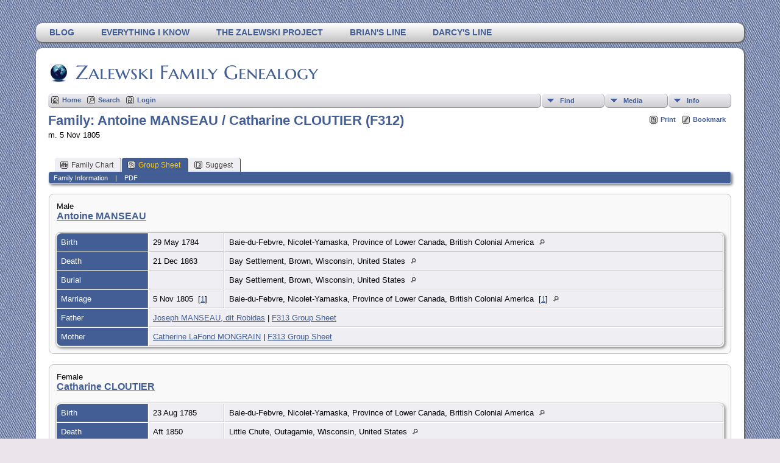

--- FILE ---
content_type: text/html;charset=ISO-8859-1
request_url: https://www.zalewskifamily.net/family/familygroup.php?familyID=F312&tree=zalewski
body_size: 5869
content:
<!DOCTYPE html PUBLIC "-//W3C//DTD XHTML 1.0 Transitional//EN">

<html xmlns="http://www.w3.org/1999/xhtml">
<head>
<title>Family Group Sheet for Antoine MANSEAU / Catharine CLOUTIER (F312) m. 5 Nov 1805 : Zalewski Family Genealogy</title>
<meta name="Keywords" content="" />
<meta name="Description" content="Family Group Sheet for Antoine MANSEAU / Catharine CLOUTIER (F312) m. 5 Nov 1805 : Zalewski Family Genealogy" />
<meta http-equiv="Content-type" content="text/html; charset=ISO-8859-1" />
<link href="css/genstyle.css?v=14.0.5" rel="stylesheet" type="text/css" />
<link href="templates/template13/css/tngtabs2.css" rel="stylesheet" type="text/css" />
<link href="templates/template13/css/templatestyle.css?v=14.0.5" rel="stylesheet" type="text/css" />
<script src="https://code.jquery.com/jquery-3.4.1.min.js" type="text/javascript" integrity="sha384-vk5WoKIaW/vJyUAd9n/wmopsmNhiy+L2Z+SBxGYnUkunIxVxAv/UtMOhba/xskxh" crossorigin="anonymous"></script>
<script src="https://code.jquery.com/ui/1.12.1/jquery-ui.min.js" type="text/javascript" integrity="sha256-VazP97ZCwtekAsvgPBSUwPFKdrwD3unUfSGVYrahUqU=" crossorigin="anonymous"></script>
<script type="text/javascript" src="js/net.js"></script>
<link href="templates/template13/css/mytngstyle.css?v=14.0.5" rel="stylesheet" type="text/css" />
<script type="text/javascript" src="js/tngmenuhover2.js"></script>
<script type="text/javascript">
// <![CDATA[
var tnglitbox;
var share = 0;
var closeimg = "img/tng_close.gif";
var smallimage_url = 'ajx_smallimage.php?';
var cmstngpath='';
var loadingmsg = 'Loading...';
var expand_msg = "Expand";
var collapse_msg = "Collapse";
//]]>
</script>
<link rel="alternate" type="application/rss+xml" title="RSS" href="tngrss.php" />
<!-- The Next Generation of Genealogy Sitebuilding, v.14.0.5 (15 June 2024), Written by Darrin Lythgoe, 2001-2026 -->
</head>

<body id="bodytop" class="familygroup">
<div id="art-main">
    <div class="cleared reset-box"></div>
<div class="art-nav">
	<div class="art-nav-l"></div>
	<div class="art-nav-r"></div>
<div class="art-nav-outer">
<div class="art-nav-wrapper">
<div class="art-nav-inner">
	<ul class="art-hmenu">
		<li><a href="/"><span class="l"></span><span class="r"></span><span class="t">Blog</span></a></li>
		<li><a href="/everything"><span class="l"></span><span class="r"></span><span class="t">Everything I Know</span></a></li>
		<li><a href="http://www.thezalewskiproject.com/"><span class="l"></span><span class="r"></span><span class="t">The Zalewski Project</span></a></li>
		<li>
			<a href="pedigree.php?personID=I1048&amp;tree=zalewski"><span class="l"></span><span class="r"></span><span class="t">Brian's Line</span></a>
		</li>	
		<li>
			<a href="pedigree.php?personID=I1567&amp;tree=zalewski"><span class="l"></span><span class="r"></span><span class="t">Darcy's Line</span></a>
		</li>	
<li><a href="" title=""><span class="l"></span><span class="r"></span><span class="t"></span></a></li>
	</ul>
</div>
</div>
</div>
</div>
<div class="cleared reset-box"></div>
<div class="art-sheet">
        <div class="art-sheet-cc"></div>
        <div class="art-sheet-body">
            <div class="art-content-layout">
                <div class="art-content-layout-row">
                    <div class="art-layout-cell art-content">
<div class="art-post">
    <div class="art-post-body">
		<h2 class="site-head"><a href="index.php"><img src="templates/template13/img/globe-small.jpg" alt="" class="greentree" />Zalewski Family Genealogy</a></h2>
<div class="menucontainer">
<div class="innercontainer">
<ul class="tngdd  float-right" id="tngdd">
<li class="langmenu stubmenu"><br/></li>
<li><a href="#" class="menulink">Find</a>
<ul>
<li><a href="surnames.php"><span class="menu-icon" id="surnames-icon"></span> <span class="menu-label">Surnames</span></a></li>
<li><a href="firstnames.php"><span class="menu-icon" id="firstnames-icon"></span> <span class="menu-label">First Names</span></a></li>
<li><a href="searchform.php"><span class="menu-icon" id="search-icon"></span> <span class="menu-label">Search People</span></a></li>
<li><a href="famsearchform.php"><span class="menu-icon" id="fsearch-icon"></span> <span class="menu-label">Search Families</span></a></li>
<li><a href="searchsite.php"><span class="menu-icon" id="searchsite-icon"></span> <span class="menu-label">Search Site</span></a></li>
<li><a href="places.php"><span class="menu-icon" id="places-icon"></span> <span class="menu-label">Places</span></a></li>
<li><a href="anniversaries.php"><span class="menu-icon" id="dates-icon"></span> <span class="menu-label">Dates</span></a></li>
<li><a href="calendar.php?m=01"><span class="menu-icon" id="calendar-icon"></span> <span class="menu-label">Calendar</span></a></li>
<li><a href="cemeteries.php"><span class="menu-icon" id="cemeteries-icon"></span> <span class="menu-label">Cemeteries</span></a></li>
<li><a href="bookmarks.php"><span class="menu-icon" id="bookmarks-icon"></span> <span class="menu-label">Bookmarks</span></a></li>
</ul>
</li>
<li><a href="#" class="menulink">Media</a>
<ul>
<li><a href="browsemedia.php?mediatypeID=photos"><span class="menu-icon" id="photos-icon"></span> <span class="menu-label">Photos</span></a></li>
<li><a href="browsemedia.php?mediatypeID=documents"><span class="menu-icon" id="documents-icon"></span> <span class="menu-label">Documents</span></a></li>
<li><a href="browsemedia.php?mediatypeID=headstones"><span class="menu-icon" id="headstones-icon"></span> <span class="menu-label">Headstones</span></a></li>
<li><a href="browsemedia.php?mediatypeID=histories"><span class="menu-icon" id="histories-icon"></span> <span class="menu-label">Histories</span></a></li>
<li><a href="browsemedia.php?mediatypeID=recordings"><span class="menu-icon" id="recordings-icon"></span> <span class="menu-label">Recordings</span></a></li>
<li><a href="browsemedia.php?mediatypeID=videos"><span class="menu-icon" id="videos-icon"></span> <span class="menu-label">Videos</span></a></li>
<li><a href="browsemedia.php?mediatypeID=billiongraves"><img src="img/tng_hs.gif" class="menu-icon" alt="" /> <span class="menu-label">Billion Graves</span></a></li>
<li><a href="browsemedia.php?mediatypeID=findagrave"><img src="img/tng_hs.gif" class="menu-icon" alt="" /> <span class="menu-label">Find A Grave</span></a></li>
<li><a href="browsemedia.php"><span class="menu-icon" id="media-icon"></span> <span class="menu-label">All Media</span></a></li>
</ul>
</li>
<li><a href="#" class="menulink">Info</a>
<ul class="last">
<li><a href="whatsnew.php"><span class="menu-icon" id="whatsnew-icon"></span> <span class="menu-label">What's New</span></a></li>
<li><a href="mostwanted.php"><span class="menu-icon" id="mw-icon"></span> <span class="menu-label">Most Wanted</span></a></li>
<li><a href="reports.php"><span class="menu-icon" id="reports-icon"></span> <span class="menu-label">Reports</span></a></li>
<li><a href="statistics.php"><span class="menu-icon" id="stats-icon"></span> <span class="menu-label">Statistics</span></a></li>
<li><a href="surnames_statistics.php"><span class="menu-icon" id="surnames-icon"></span> <span class="menu-label">Surname Statistics</span></a></li>
<li><a href="browsetrees.php"><span class="menu-icon" id="trees-icon"></span> <span class="menu-label">Trees</span></a></li>
<li><a href="browsebranches.php"><span class="menu-icon" id="branches-icon"></span> <span class="menu-label">Branches</span></a></li>
<li><a href="browsenotes.php"><span class="menu-icon" id="notes-icon"></span> <span class="menu-label">Notes</span></a></li>
<li><a href="browsesources.php"><span class="menu-icon" id="sources-icon"></span> <span class="menu-label">Sources</span></a></li>
<li><a href="browserepos.php"><span class="menu-icon" id="repos-icon"></span> <span class="menu-label">Repositories</span></a></li>
<li><a href="browse_dna_tests.php"><span class="menu-icon" id="dna-icon"></span> <span class="menu-label">DNA Tests</span></a></li>
<li><a href="suggest.php?page=Family+Group+Sheet+for+Antoine+MANSEAU+%2F+Catharine+CLOUTIER+%28F312%29+m.+5+Nov+1805+"><span class="menu-icon" id="contact-icon"></span> <span class="menu-label">Contact Us</span></a></li>
</ul>
</li>
</ul>
<div class="icons">
 <a href="index.php"    title="Home" class="tngsmallicon" id="home-smicon">Home</a>
 <a href="searchform.php" onclick="return openSearch();"   title="Search" class="tngsmallicon" id="search-smicon">Search</a>
 <a href="#" onclick="return openLogin('ajx_login.php?p=');"   title="Login" class="tngsmallicon" id="log-smicon">Login</a>
&nbsp;
</div>
</div>
</div>
<div id="searchdrop" class="slidedown" style="display:none;"><a href="#" onclick="jQuery('#searchdrop').slideUp(200);return false;" style="float:right"><img src="img/tng_close.gif" alt=""/></a><span class="subhead"><strong>Search</strong> | <a href="searchform.php">Advanced Search</a> | <a href="famsearchform.php">Search Families</a> | <a href="searchsite.php">Search Site</a></span><br/><br/><form action="search.php" method="get">

<label for="searchfirst">First Name: </label><input type="text" name="myfirstname" id="searchfirst"/> &nbsp;
<label for="searchlast">Last Name: </label><input type="text" name="mylastname" id="searchlast"/> &nbsp;
<label for="searchid">ID: </label><input type="text" class="veryshortfield" name="mypersonid" id="searchid"/> &nbsp;
<input type="hidden" name="idqualify" value="equals"/>
<input type="submit" value="Search"/></form></div><div class="icons-rt"> <a href="#" onclick="newwindow=window.open('/family/familygroup.php?familyID=F312&amp;tree=zalewski&amp;tngprint=1','tngprint','width=850,height=600,status=no,resizable=yes,scrollbars=yes'); newwindow.focus(); return false;"  rel="nofollow" title="Print" class="tngsmallicon" id="print-smicon">Print</a>
 <a href="#" onclick="tnglitbox = new LITBox('ajx_addbookmark.php?p=',{width:350,height:100}); return false;"   title="Bookmark" class="tngsmallicon" id="bmk-smicon">Bookmark</a>
</div>
<script type="text/javascript">var tngdd=new tngdd.dd("tngdd");tngdd.init("tngdd","menuhover");</script>
<h1 class="header fn" id="nameheader" style="margin-bottom:5px">Family: Antoine MANSEAU / Catharine CLOUTIER (F312)</h1><span class="normal">m. 5 Nov 1805</span><br />
<br clear="all" /><br />
<div id="tngmenu">
<ul id="tngnav">
<li><a id="a0" href="familychart.php?familyID=F312&amp;tree=zalewski"><span class="tngsmallicon2" id="fam-smicon"></span>Family Chart</a></li>
<li><a id="a1" href="familygroup.php?familyID=F312&amp;tree=zalewski" class="here"><span class="tngsmallicon2" id="rel-smicon"></span>Group Sheet</a></li>
<li><a id="a2" href="suggest.php?enttype=F&amp;ID=F312&amp;tree=zalewski"><span class="tngsmallicon2" id="sugg-smicon"></span>Suggest</a></li>
</ul>
</div>
<div id="pub-innermenu" class="fieldnameback fieldname smaller rounded4">
<span class="lightlink3" id="tng_plink">Family Information</span>
 &nbsp;&nbsp; | &nbsp;&nbsp; <a href="#" class="lightlink" onclick="tnglitbox = new LITBox('rpt_pdfform.php?pdftype=fam&amp;familyID=F312&amp;tree=zalewski',{width:350,height:350});return false;">PDF</a>
</div><br/>
<script type="text/javascript">
function innerToggle(part,subpart,subpartlink) {
	if( part == subpart )
		turnOn(subpart,subpartlink);
	else
		turnOff(subpart,subpartlink);
}

function turnOn(subpart,subpartlink) {
	jQuery('#'+subpartlink).attr('class','lightlink3');
	jQuery('#'+subpart).show();
}

function turnOff(subpart,subpartlink) {
	jQuery('#'+subpartlink).attr('class','lightlink');
	jQuery('#'+subpart).hide();
}

function infoToggle(part) {
	if( part == "all" ) {
		jQuery('#info').show();
$('#citations').show();
$('#tng_clink').attr('class','lightlink');
		jQuery('#tng_alink').attr('class','lightlink3');
		jQuery('#tng_plink').attr('class','lightlink');
	}
	else {	
		innerToggle(part,"info","tng_plink");
innerToggle(part,"citations","tng_clink");
		jQuery('#tng_alink').attr('class','lightlink');
	}
	return false;
}
</script>

<ul class="nopad">
<li id="info" style="list-style-type: none; ">
<div class="titlebox">
<table border="0" cellspacing="2" cellpadding="0" style="width:100%">
<tr><td><span class="normal"> Male</span><br/><span class="subhead"><b><a href="getperson.php?personID=I834&amp;tree=zalewski">Antoine MANSEAU</a></b><br/></span>
</td></tr>
</table>
<br/>
<table cellspacing="1" cellpadding="4" class="whiteback tfixed">
<col class="labelcol"/><col class="eventdatecol"><col/>
<tr>
<td valign="top" class="fieldnameback" id="info1"><span class="fieldname">Birth&nbsp;</span></td>
<td valign="top" class="databack"><span class="normal">29 May 1784&nbsp;</span></td>
<td valign="top" class="databack"><span class="normal">Baie-du-Febvre, Nicolet-Yamaska, Province of Lower Canada, British Colonial America&nbsp;<a href="placesearch.php?tree=zalewski&amp;psearch=Baie-du-Febvre%2C+Nicolet-Yamaska%2C+Province+of+Lower+Canada%2C+British+Colonial+America" title="Find all individuals with events at this location"><img src="img/tng_search_small.gif" class="placeimg" border="0" alt="Find all individuals with events at this location" width="9" height="9"></a></span></td>
</tr>
<tr>
<td valign="top" class="fieldnameback"><span class="fieldname">Death&nbsp;</span></td>
<td valign="top" class="databack"><span class="normal">21 Dec 1863&nbsp;</span></td>
<td valign="top" class="databack"><span class="normal">Bay Settlement, Brown, Wisconsin, United States&nbsp;<a href="placesearch.php?tree=zalewski&amp;psearch=Bay+Settlement%2C+Brown%2C+Wisconsin%2C+United+States" title="Find all individuals with events at this location"><img src="img/tng_search_small.gif" class="placeimg" border="0" alt="Find all individuals with events at this location" width="9" height="9"></a></span></td>
</tr>
<tr>
<td valign="top" class="fieldnameback"><span class="fieldname">Burial&nbsp;</span></td>
<td valign="top" class="databack"><span class="normal">&nbsp;</span></td>
<td valign="top" class="databack"><span class="normal">Bay Settlement, Brown, Wisconsin, United States&nbsp;<a href="placesearch.php?tree=zalewski&amp;psearch=Bay+Settlement%2C+Brown%2C+Wisconsin%2C+United+States" title="Find all individuals with events at this location"><img src="img/tng_search_small.gif" class="placeimg" border="0" alt="Find all individuals with events at this location" width="9" height="9"></a></span></td>
</tr>
<tr>
<td valign="top" class="fieldnameback"><span class="fieldname">Marriage&nbsp;</span></td>
<td valign="top" class="databack"><span class="normal">5 Nov 1805&nbsp; <span class="normal">[<a href="#cite1" onclick="$('citations').style.display = '';">1</a>]</span>&nbsp;</span></td>
<td valign="top" class="databack"><span class="normal">Baie-du-Febvre, Nicolet-Yamaska, Province of Lower Canada, British Colonial America&nbsp; <span class="normal">[<a href="#cite1" onclick="$('citations').style.display = '';">1</a>]</span>&nbsp;<a href="placesearch.php?tree=zalewski&amp;psearch=Baie-du-Febvre%2C+Nicolet-Yamaska%2C+Province+of+Lower+Canada%2C+British+Colonial+America" title="Find all individuals with events at this location"><img src="img/tng_search_small.gif" class="placeimg" border="0" alt="Find all individuals with events at this location" width="9" height="9"></a></span></td>
</tr>
<tr>
<td valign="top" class="fieldnameback"><span class="fieldname">Father&nbsp;</span></td>
<td valign="top" colspan="2" class="databack"><span class="normal"><a href="getperson.php?personID=I836&amp;tree=zalewski">Joseph MANSEAU, dit Robidas</a> | <a href="familygroup.php?familyID=F313&amp;tree=zalewski">F313 Group Sheet</a>&nbsp;</span></td>
</tr>
<tr>
<td valign="top" class="fieldnameback"><span class="fieldname">Mother&nbsp;</span></td>
<td valign="top" colspan="2" class="databack"><span class="normal"><a href="getperson.php?personID=I837&amp;tree=zalewski">Catherine LaFond MONGRAIN</a> | <a href="familygroup.php?familyID=F313&amp;tree=zalewski">F313 Group Sheet</a>&nbsp;</span></td>
</tr>
</table>
</div>
<br/>
<div class="titlebox">
<table border="0" cellspacing="2" cellpadding="0" style="width:100%">
<tr><td><span class="normal"> Female</span><br/><span class="subhead"><b><a href="getperson.php?personID=I835&amp;tree=zalewski">Catharine CLOUTIER</a></b><br/></span>
</td></tr>
</table>
<br/>
<table cellspacing="1" cellpadding="4" class="whiteback tfixed">
<col class="labelcol"/><col class="eventdatecol"><col/>
<tr>
<td valign="top" class="fieldnameback"><span class="fieldname">Birth&nbsp;</span></td>
<td valign="top" class="databack"><span class="normal">23 Aug 1785&nbsp;</span></td>
<td valign="top" class="databack"><span class="normal">Baie-du-Febvre, Nicolet-Yamaska, Province of Lower Canada, British Colonial America&nbsp;<a href="placesearch.php?tree=zalewski&amp;psearch=Baie-du-Febvre%2C+Nicolet-Yamaska%2C+Province+of+Lower+Canada%2C+British+Colonial+America" title="Find all individuals with events at this location"><img src="img/tng_search_small.gif" class="placeimg" border="0" alt="Find all individuals with events at this location" width="9" height="9"></a></span></td>
</tr>
<tr>
<td valign="top" class="fieldnameback"><span class="fieldname">Death&nbsp;</span></td>
<td valign="top" class="databack"><span class="normal">Aft 1850&nbsp;</span></td>
<td valign="top" class="databack"><span class="normal">Little Chute, Outagamie, Wisconsin, United States&nbsp;<a href="placesearch.php?tree=zalewski&amp;psearch=Little+Chute%2C+Outagamie%2C+Wisconsin%2C+United+States" title="Find all individuals with events at this location"><img src="img/tng_search_small.gif" class="placeimg" border="0" alt="Find all individuals with events at this location" width="9" height="9"></a></span></td>
</tr>
<tr>
<td valign="top" class="fieldnameback"><span class="fieldname">Burial&nbsp;</span></td>
<td valign="top" class="databack"><span class="normal">&nbsp;</span></td>
<td valign="top" class="databack"><span class="normal">&nbsp;</span></td>
</tr>
<tr>
<td valign="top" class="fieldnameback"><span class="fieldname">Father&nbsp;</span></td>
<td valign="top" colspan="2" class="databack"><span class="normal"><a href="getperson.php?personID=I838&amp;tree=zalewski">Charles Francois CLOUTIER</a> | <a href="familygroup.php?familyID=F314&amp;tree=zalewski">F314 Group Sheet</a>&nbsp;</span></td>
</tr>
<tr>
<td valign="top" class="fieldnameback"><span class="fieldname">Mother&nbsp;</span></td>
<td valign="top" colspan="2" class="databack"><span class="normal"><a href="getperson.php?personID=I839&amp;tree=zalewski">Mary Marguerite BAILLARGEON</a> | <a href="familygroup.php?familyID=F314&amp;tree=zalewski">F314 Group Sheet</a>&nbsp;</span></td>
</tr>
</table>
</div>
<br/>
<div class="titlebox">
<table border="0" cellspacing="2" cellpadding="0" style="width:100%">
<tr><td><span class="normal"> Female</span><br/><span class="subhead"><b><a href="getperson.php?personID=I706&amp;tree=zalewski">Marie DesAnges MANSEAU</a></b><br/></span>
</td></tr>
</table>
<br/>
<table cellspacing="1" cellpadding="4" class="whiteback tfixed">
<col class="labelcol"/><col class="eventdatecol"><col/>
<tr>
<td valign="top" class="fieldnameback"><span class="fieldname">Birth&nbsp;</span></td>
<td valign="top" class="databack"><span class="normal">5 Nov 1806&nbsp;</span></td>
<td valign="top" class="databack"><span class="normal">Baie-du-Febvre, Nicolet-Yamaska, Province of Lower Canada, British Colonial America&nbsp;<a href="placesearch.php?tree=zalewski&amp;psearch=Baie-du-Febvre%2C+Nicolet-Yamaska%2C+Province+of+Lower+Canada%2C+British+Colonial+America" title="Find all individuals with events at this location"><img src="img/tng_search_small.gif" class="placeimg" border="0" alt="Find all individuals with events at this location" width="9" height="9"></a></span></td>
</tr>
<tr>
<td valign="top" class="fieldnameback"><span class="fieldname">Death&nbsp;</span></td>
<td valign="top" class="databack"><span class="normal">16 Oct 1895&nbsp;</span></td>
<td valign="top" class="databack"><span class="normal">Florence, Florence, Wisconsin, United States&nbsp;<a href="placesearch.php?tree=zalewski&amp;psearch=Florence%2C+Florence%2C+Wisconsin%2C+United+States" title="Find all individuals with events at this location"><img src="img/tng_search_small.gif" class="placeimg" border="0" alt="Find all individuals with events at this location" width="9" height="9"></a></span></td>
</tr>
<tr>
<td valign="top" class="fieldnameback"><span class="fieldname">Burial&nbsp;</span></td>
<td valign="top" class="databack"><span class="normal">19 Oct 1895&nbsp;</span></td>
<td valign="top" class="databack"><span class="normal">Florence, Florence, Wisconsin, United States&nbsp;<a href="placesearch.php?tree=zalewski&amp;psearch=Florence%2C+Florence%2C+Wisconsin%2C+United+States" title="Find all individuals with events at this location"><img src="img/tng_search_small.gif" class="placeimg" border="0" alt="Find all individuals with events at this location" width="9" height="9"></a></span></td>
</tr>
<tr>
<td valign="top" class="fieldnameback"><span class="fieldname">Spouse&nbsp;</span></td>
<td valign="top" colspan="2" class="databack"><span class="normal"><a href="getperson.php?personID=I705&amp;tree=zalewski">Ephraim Gadiou Dit ST. LOUIS</a> | <a href="familygroup.php?familyID=F261&amp;tree=zalewski">F261</a>&nbsp;</span></td>
</tr>
<tr>
<td valign="top" class="fieldnameback"><span class="fieldname">Marriage&nbsp;</span></td>
<td valign="top" class="databack"><span class="normal">4 Oct 1831&nbsp;</span></td>
<td valign="top" class="databack"><span class="normal">St-Francois-du-Lac, Nicolet-Yamaska, Quebec, Canada&nbsp;<a href="placesearch.php?tree=zalewski&amp;psearch=St-Francois-du-Lac%2C+Nicolet-Yamaska%2C+Quebec%2C+Canada" title="Find all individuals with events at this location"><img src="img/tng_search_small.gif" class="placeimg" border="0" alt="Find all individuals with events at this location" width="9" height="9"></a></span></td>
</tr>
</table>
</div>
<br/>
<div class="titlebox">
<table border="0" cellspacing="2" cellpadding="0" style="width:100%">
<tr><td><span class="normal"> Female</span><br/><span class="subhead"><b><a href="getperson.php?personID=I1295&amp;tree=zalewski">Julie MANSEAU</a></b><br/></span>
</td></tr>
</table>
<br/>
<table cellspacing="1" cellpadding="4" class="whiteback tfixed">
<col class="labelcol"/><col class="eventdatecol"><col/>
<tr>
<td valign="top" class="fieldnameback"><span class="fieldname">Birth&nbsp;</span></td>
<td valign="top" class="databack"><span class="normal">27 Apr 1809&nbsp;</span></td>
<td valign="top" class="databack"><span class="normal">Saint Francois, Du Lac Yamaska, Quebec, Canada&nbsp;<a href="placesearch.php?tree=zalewski&amp;psearch=Saint+Francois%2C+Du+Lac+Yamaska%2C+Quebec%2C+Canada" title="Find all individuals with events at this location"><img src="img/tng_search_small.gif" class="placeimg" border="0" alt="Find all individuals with events at this location" width="9" height="9"></a></span></td>
</tr>
<tr>
<td valign="top" class="fieldnameback"><span class="fieldname">Death&nbsp;</span></td>
<td valign="top" class="databack"><span class="normal">Yes, date unknown&nbsp;</span></td>
<td valign="top" class="databack"><span class="normal">&nbsp;</span></td>
</tr>
<tr>
<td valign="top" class="fieldnameback"><span class="fieldname">Burial&nbsp;</span></td>
<td valign="top" class="databack"><span class="normal">&nbsp;</span></td>
<td valign="top" class="databack"><span class="normal">&nbsp;</span></td>
</tr>
</table>
</div>
<br/>
<div class="titlebox">
<table border="0" cellspacing="2" cellpadding="0" style="width:100%">
<tr><td><span class="normal"> Male</span><br/><span class="subhead"><b><a href="getperson.php?personID=I1293&amp;tree=zalewski">Antoine Dit Petit MANSEAU</a></b><br/></span>
</td></tr>
</table>
<br/>
<table cellspacing="1" cellpadding="4" class="whiteback tfixed">
<col class="labelcol"/><col class="eventdatecol"><col/>
<tr>
<td valign="top" class="fieldnameback"><span class="fieldname">Birth&nbsp;</span></td>
<td valign="top" class="databack"><span class="normal">9 Jun 1810&nbsp;</span></td>
<td valign="top" class="databack"><span class="normal">Baie-Du-Febvre, Yamaska, Quebec, Canada&nbsp;<a href="placesearch.php?tree=zalewski&amp;psearch=Baie-Du-Febvre%2C+Yamaska%2C+Quebec%2C+Canada" title="Find all individuals with events at this location"><img src="img/tng_search_small.gif" class="placeimg" border="0" alt="Find all individuals with events at this location" width="9" height="9"></a></span></td>
</tr>
<tr>
<td valign="top" class="fieldnameback"><span class="fieldname">Death&nbsp;</span></td>
<td valign="top" class="databack"><span class="normal">Yes, date unknown&nbsp;</span></td>
<td valign="top" class="databack"><span class="normal">&nbsp;</span></td>
</tr>
<tr>
<td valign="top" class="fieldnameback"><span class="fieldname">Burial&nbsp;</span></td>
<td valign="top" class="databack"><span class="normal">&nbsp;</span></td>
<td valign="top" class="databack"><span class="normal">&nbsp;</span></td>
</tr>
</table>
</div>
<br/>
<div class="titlebox">
<table border="0" cellspacing="2" cellpadding="0" style="width:100%">
<tr><td><span class="normal"> Female</span><br/><span class="subhead"><b><a href="getperson.php?personID=I1296&amp;tree=zalewski">Anastasie MANSEAU</a></b><br/></span>
</td></tr>
</table>
<br/>
<table cellspacing="1" cellpadding="4" class="whiteback tfixed">
<col class="labelcol"/><col class="eventdatecol"><col/>
<tr>
<td valign="top" class="fieldnameback"><span class="fieldname">Birth&nbsp;</span></td>
<td valign="top" class="databack"><span class="normal">2 Dec 1811&nbsp;</span></td>
<td valign="top" class="databack"><span class="normal">Baie-Du-Febvre, Yamaska, Quebec, Canada&nbsp;<a href="placesearch.php?tree=zalewski&amp;psearch=Baie-Du-Febvre%2C+Yamaska%2C+Quebec%2C+Canada" title="Find all individuals with events at this location"><img src="img/tng_search_small.gif" class="placeimg" border="0" alt="Find all individuals with events at this location" width="9" height="9"></a></span></td>
</tr>
<tr>
<td valign="top" class="fieldnameback"><span class="fieldname">Death&nbsp;</span></td>
<td valign="top" class="databack"><span class="normal">Yes, date unknown&nbsp;</span></td>
<td valign="top" class="databack"><span class="normal">&nbsp;</span></td>
</tr>
<tr>
<td valign="top" class="fieldnameback"><span class="fieldname">Burial&nbsp;</span></td>
<td valign="top" class="databack"><span class="normal">&nbsp;</span></td>
<td valign="top" class="databack"><span class="normal">&nbsp;</span></td>
</tr>
</table>
</div>
<br/>
<div class="titlebox">
<table border="0" cellspacing="2" cellpadding="0" style="width:100%">
<tr><td><span class="normal"> Male</span><br/><span class="subhead"><b><a href="getperson.php?personID=I1297&amp;tree=zalewski">Joseph MANSEAU</a></b><br/></span>
</td></tr>
</table>
<br/>
<table cellspacing="1" cellpadding="4" class="whiteback tfixed">
<col class="labelcol"/><col class="eventdatecol"><col/>
<tr>
<td valign="top" class="fieldnameback"><span class="fieldname">Birth&nbsp;</span></td>
<td valign="top" class="databack"><span class="normal">4 Feb 1813&nbsp;</span></td>
<td valign="top" class="databack"><span class="normal">Nicolet, Quebec, Canada&nbsp;<a href="placesearch.php?tree=zalewski&amp;psearch=Nicolet%2C+Quebec%2C+Canada" title="Find all individuals with events at this location"><img src="img/tng_search_small.gif" class="placeimg" border="0" alt="Find all individuals with events at this location" width="9" height="9"></a></span></td>
</tr>
<tr>
<td valign="top" class="fieldnameback"><span class="fieldname">Death&nbsp;</span></td>
<td valign="top" class="databack"><span class="normal">Yes, date unknown&nbsp;</span></td>
<td valign="top" class="databack"><span class="normal">&nbsp;</span></td>
</tr>
<tr>
<td valign="top" class="fieldnameback"><span class="fieldname">Burial&nbsp;</span></td>
<td valign="top" class="databack"><span class="normal">&nbsp;</span></td>
<td valign="top" class="databack"><span class="normal">&nbsp;</span></td>
</tr>
</table>
</div>
<br/>
<div class="titlebox">
<table border="0" cellspacing="2" cellpadding="0" style="width:100%">
<tr><td><span class="normal"> Female</span><br/><span class="subhead"><b><a href="getperson.php?personID=I1291&amp;tree=zalewski">Esther MANSEAU</a></b><br/></span>
</td></tr>
</table>
<br/>
<table cellspacing="1" cellpadding="4" class="whiteback tfixed">
<col class="labelcol"/><col class="eventdatecol"><col/>
<tr>
<td valign="top" class="fieldnameback"><span class="fieldname">Birth&nbsp;</span></td>
<td valign="top" class="databack"><span class="normal">12 Feb 1815&nbsp;</span></td>
<td valign="top" class="databack"><span class="normal">Saint Francois, Du Lac Yamaska, Quebec, Canada&nbsp;<a href="placesearch.php?tree=zalewski&amp;psearch=Saint+Francois%2C+Du+Lac+Yamaska%2C+Quebec%2C+Canada" title="Find all individuals with events at this location"><img src="img/tng_search_small.gif" class="placeimg" border="0" alt="Find all individuals with events at this location" width="9" height="9"></a></span></td>
</tr>
<tr>
<td valign="top" class="fieldnameback"><span class="fieldname">Death&nbsp;</span></td>
<td valign="top" class="databack"><span class="normal">Yes, date unknown&nbsp;</span></td>
<td valign="top" class="databack"><span class="normal">&nbsp;</span></td>
</tr>
<tr>
<td valign="top" class="fieldnameback"><span class="fieldname">Burial&nbsp;</span></td>
<td valign="top" class="databack"><span class="normal">&nbsp;</span></td>
<td valign="top" class="databack"><span class="normal">&nbsp;</span></td>
</tr>
</table>
</div>
<br/>
<div class="titlebox">
<table border="0" cellspacing="2" cellpadding="0" style="width:100%">
<tr><td><span class="normal"> Male</span><br/><span class="subhead"><b><a href="getperson.php?personID=I1289&amp;tree=zalewski">Thomas MANSEAULT</a></b><br/></span>
</td></tr>
</table>
<br/>
<table cellspacing="1" cellpadding="4" class="whiteback tfixed">
<col class="labelcol"/><col class="eventdatecol"><col/>
<tr>
<td valign="top" class="fieldnameback"><span class="fieldname">Birth&nbsp;</span></td>
<td valign="top" class="databack"><span class="normal">13 Apr 1818&nbsp;</span></td>
<td valign="top" class="databack"><span class="normal">Saint Francois, Du Lac Yamaska, Quebec, Canada&nbsp;<a href="placesearch.php?tree=zalewski&amp;psearch=Saint+Francois%2C+Du+Lac+Yamaska%2C+Quebec%2C+Canada" title="Find all individuals with events at this location"><img src="img/tng_search_small.gif" class="placeimg" border="0" alt="Find all individuals with events at this location" width="9" height="9"></a></span></td>
</tr>
<tr>
<td valign="top" class="fieldnameback"><span class="fieldname">Death&nbsp;</span></td>
<td valign="top" class="databack"><span class="normal">Yes, date unknown&nbsp;</span></td>
<td valign="top" class="databack"><span class="normal">&nbsp;</span></td>
</tr>
<tr>
<td valign="top" class="fieldnameback"><span class="fieldname">Burial&nbsp;</span></td>
<td valign="top" class="databack"><span class="normal">&nbsp;</span></td>
<td valign="top" class="databack"><span class="normal">&nbsp;</span></td>
</tr>
</table>
</div>
<br/>
<div class="titlebox">
<table border="0" cellspacing="2" cellpadding="0" style="width:100%">
<tr><td><span class="normal"> Female</span><br/><span class="subhead"><b><a href="getperson.php?personID=I1290&amp;tree=zalewski">Marie Narcisse MANSEAU</a></b><br/></span>
</td></tr>
</table>
<br/>
<table cellspacing="1" cellpadding="4" class="whiteback tfixed">
<col class="labelcol"/><col class="eventdatecol"><col/>
<tr>
<td valign="top" class="fieldnameback"><span class="fieldname">Birth&nbsp;</span></td>
<td valign="top" class="databack"><span class="normal">21 Dec 1819&nbsp;</span></td>
<td valign="top" class="databack"><span class="normal">Du Lac, Yamaska, Quebec, Canada&nbsp;<a href="placesearch.php?tree=zalewski&amp;psearch=Du+Lac%2C+Yamaska%2C+Quebec%2C+Canada" title="Find all individuals with events at this location"><img src="img/tng_search_small.gif" class="placeimg" border="0" alt="Find all individuals with events at this location" width="9" height="9"></a></span></td>
</tr>
<tr>
<td valign="top" class="fieldnameback"><span class="fieldname">Death&nbsp;</span></td>
<td valign="top" class="databack"><span class="normal">29 Jan 1888&nbsp;</span></td>
<td valign="top" class="databack"><span class="normal">&nbsp;</span></td>
</tr>
<tr>
<td valign="top" class="fieldnameback"><span class="fieldname">Burial&nbsp;</span></td>
<td valign="top" class="databack"><span class="normal">&nbsp;</span></td>
<td valign="top" class="databack"><span class="normal">&nbsp;</span></td>
</tr>
<tr>
<td valign="top" class="fieldnameback"><span class="fieldname">Spouse&nbsp;</span></td>
<td valign="top" colspan="2" class="databack"><span class="normal"><a href="getperson.php?personID=I1370&amp;tree=zalewski">Oliver CHAMPEAU</a> | <a href="familygroup.php?familyID=F511&amp;tree=zalewski">F511</a>&nbsp;</span></td>
</tr>
<tr>
<td valign="top" class="fieldnameback"><span class="fieldname">Marriage&nbsp;</span></td>
<td valign="top" class="databack"><span class="normal">1841&nbsp;</span></td>
<td valign="top" class="databack"><span class="normal">&nbsp;</span></td>
</tr>
</table>
</div>
<br/>
<div class="titlebox">
<table border="0" cellspacing="2" cellpadding="0" style="width:100%">
<tr><td><span class="normal"> Female</span><br/><span class="subhead"><b><a href="getperson.php?personID=I1292&amp;tree=zalewski">Emelie MANSAULT</a></b><br/></span>
</td></tr>
</table>
<br/>
<table cellspacing="1" cellpadding="4" class="whiteback tfixed">
<col class="labelcol"/><col class="eventdatecol"><col/>
<tr>
<td valign="top" class="fieldnameback"><span class="fieldname">Birth&nbsp;</span></td>
<td valign="top" class="databack"><span class="normal">31 Dec 1819&nbsp;</span></td>
<td valign="top" class="databack"><span class="normal">Saint Francois, Du Lac Yamaska, Quebec, Canada&nbsp;<a href="placesearch.php?tree=zalewski&amp;psearch=Saint+Francois%2C+Du+Lac+Yamaska%2C+Quebec%2C+Canada" title="Find all individuals with events at this location"><img src="img/tng_search_small.gif" class="placeimg" border="0" alt="Find all individuals with events at this location" width="9" height="9"></a></span></td>
</tr>
<tr>
<td valign="top" class="fieldnameback"><span class="fieldname">Death&nbsp;</span></td>
<td valign="top" class="databack"><span class="normal">Yes, date unknown&nbsp;</span></td>
<td valign="top" class="databack"><span class="normal">&nbsp;</span></td>
</tr>
<tr>
<td valign="top" class="fieldnameback"><span class="fieldname">Burial&nbsp;</span></td>
<td valign="top" class="databack"><span class="normal">&nbsp;</span></td>
<td valign="top" class="databack"><span class="normal">&nbsp;</span></td>
</tr>
</table>
</div>
<br/>
<div class="titlebox">
<table border="0" cellspacing="2" cellpadding="0" style="width:100%">
<tr><td><span class="normal"> Male</span><br/><span class="subhead"><b><a href="getperson.php?personID=I1294&amp;tree=zalewski">Nicolas MANSEAU</a></b><br/></span>
</td></tr>
</table>
<br/>
<table cellspacing="1" cellpadding="4" class="whiteback tfixed">
<col class="labelcol"/><col class="eventdatecol"><col/>
<tr>
<td valign="top" class="fieldnameback"><span class="fieldname">Birth&nbsp;</span></td>
<td valign="top" class="databack"><span class="normal">9 May 1824&nbsp;</span></td>
<td valign="top" class="databack"><span class="normal">Saint Francois, Du Lac Yamaska, Quebec, Canada&nbsp;<a href="placesearch.php?tree=zalewski&amp;psearch=Saint+Francois%2C+Du+Lac+Yamaska%2C+Quebec%2C+Canada" title="Find all individuals with events at this location"><img src="img/tng_search_small.gif" class="placeimg" border="0" alt="Find all individuals with events at this location" width="9" height="9"></a></span></td>
</tr>
<tr>
<td valign="top" class="fieldnameback"><span class="fieldname">Death&nbsp;</span></td>
<td valign="top" class="databack"><span class="normal">Yes, date unknown&nbsp;</span></td>
<td valign="top" class="databack"><span class="normal">&nbsp;</span></td>
</tr>
<tr>
<td valign="top" class="fieldnameback"><span class="fieldname">Burial&nbsp;</span></td>
<td valign="top" class="databack"><span class="normal">&nbsp;</span></td>
<td valign="top" class="databack"><span class="normal">&nbsp;</span></td>
</tr>
</table>
</div>
<br/>
</li> <!-- end info -->
<li id="citations" style="list-style-type: none; ">
<div class="titlebox">
<table border="0" cellspacing="1" cellpadding="4" style="width:100%" class="whiteback tfixed">
<tr>
<td valign="top" class="fieldnameback indleftcol" name="citations1" id="citations1" style="width:100px"><a name="sources"><span class="fieldname">Sources&nbsp;</span></td>
<td valign="top" class="databack" colspan="2"><ol class="normal citeblock"><li class="normal"><a name="cite1"></a>[<a href="showsource.php?sourceID=S376&amp;tree=zalewski">S376</a>]  Quebec, Catholic Parish Registers, 1621-1979, Saint-Antoine-de-la-Baie-du-Febvre, BaptÃªmes, mariages, sÃ©pultures 1773-1812; Film # 005468723; Ant Manseaux & Cath Cloutier; 5 November 1805. <br /></li>
</ol></td>
</tr>
</table>
</div>
<br/>
</li> <!-- end citations -->
</ul>
<br/>


		<div class="cleared"></div>
    </div>
</div>

                      <div class="cleared"></div>
                    </div>
                </div>
            </div>
            <div class="cleared"></div>
            <div class="art-footer">
                <div class="art-footer-body">
                            <div class="art-footer-text">
                                
						<div class="dotted-line">&nbsp;</div>
                       <a href="tngrss.php" class="art-rss-tag-icon" title="RSS"></a>
		<script type="text/javascript">
		//<![CDATA[
		jQuery(document).ready(function() {
			jQuery('.media-preview img').on('mouseover touchstart',function(e) {
				e.preventDefault();
				var items = this.parentElement.id.match(/img-(\d+)-(\d+)-(.*)/);
				var key = items[2] && items[2] != "0" ? items[1]+"_"+items[2] : items[1];
				if(jQuery('#prev'+key).css('display') == "none")
					showPreview(items[1],items[2],items[3],key,'standard');
				else
					closePreview(key);
			});
			jQuery('.media-preview img').on('mouseout',function(e) {
				var items = this.parentElement.id.match(/img-(\d+)-(\d+)-(.*)/);
				var key = items[2] && items[2] != "0" ? items[1]+"_"+items[2] : items[1];
				closePreview(key);
			});
			jQuery(document).on('click touchstart', '.prev-close img', function(e) {
				var items;
				items = this.id.match(/close-(\d+)_(\d+)/);
				if(!items)
					items = this.id.match(/close-(\d+)/);
				var key = items[2] && items[2] != "0" ? items[1]+"_"+items[2] : items[1];
				closePreview(key);
			});
		});
		//]]>
		</script>
<p class="smaller center">This site powered by <a href="https://tngsitebuilding.com" class="footer" target="_blank" title="Learn more about TNG">The Next Generation of Genealogy Sitebuilding</a> v. 14.0.5,  written by Darrin Lythgoe  &copy; 2001-2026.</p>
<p class="smaller center">Maintained by <a href="suggest.php?" class="footer" title="Contact Us">Brian Zalewski</a>. | <a href="data_protection_policy.php" class="footer" title="Data Protection Policy" target="_blank">Data Protection Policy</a>.
</p>
                            </div>
                    <div class="cleared"></div>
                </div>
            </div>
    		<div class="cleared"></div>
        </div>
    </div>
    <div class="cleared"></div>
	<br/>
</div>
<script>
  (function(i,s,o,g,r,a,m){i['GoogleAnalyticsObject']=r;i[r]=i[r]||function(){
  (i[r].q=i[r].q||[]).push(arguments)},i[r].l=1*new Date();a=s.createElement(o),
  m=s.getElementsByTagName(o)[0];a.async=1;a.src=g;m.parentNode.insertBefore(a,m)
  })(window,document,'script','//www.google-analytics.com/analytics.js','ga');

  ga('create', 'UA-335756-3', 'auto');
  ga('send', 'pageview');

</script><script type="text/javascript" src="js/litbox.js"></script>
</body>
</html>
